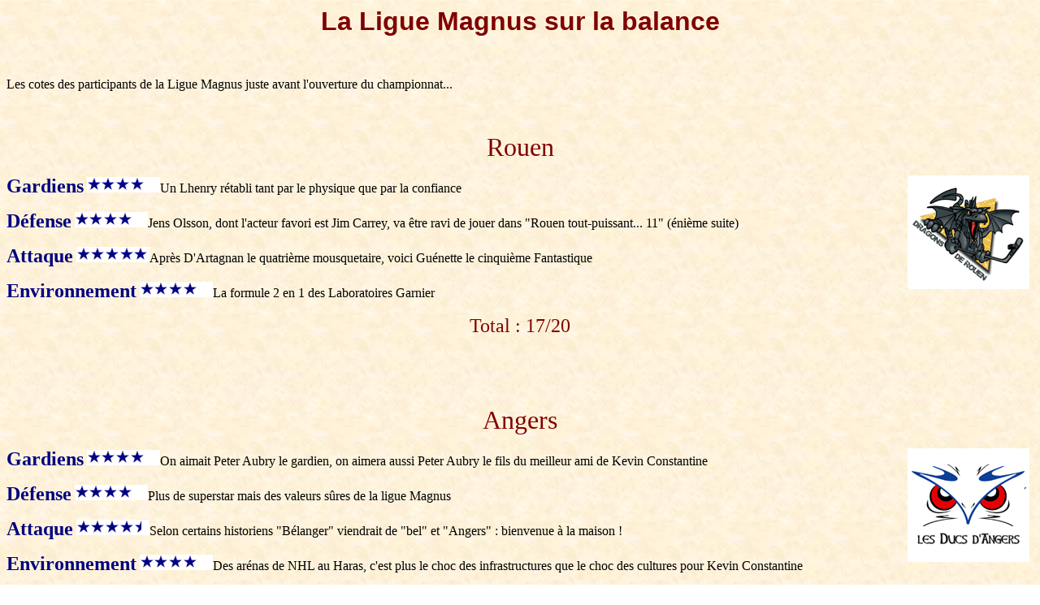

--- FILE ---
content_type: text/html
request_url: https://www.hockeyarchives.info/articles/2010-09-Magnus.htm
body_size: 3380
content:
<HTML>
<HEAD>
<META HTTP-EQUIV="Content-Type" CONTENT="text/html; charset=windows-1252">
<TITLE>Estimation des clubs de Ligue Magnus 2010/11</TITLE>
</HEAD>
<BODY TEXT="#000000" LINK="#0000ff" VLINK="#800080" BACKGROUND="Image2.jpg">

<P ALIGN="CENTER"><FONT FACE="Arial,helvetica" SIZE=6 COLOR="#800000"><B>La Ligue Magnus sur la balance</B></FONT></P>
<P>&nbsp;</P>
<P>Les cotes des participants de la Ligue Magnus juste avant l'ouverture du championnat...</P>
<P>&nbsp;</P>
<P ALIGN="CENTER"><FONT SIZE=6 COLOR="#800000">Rouen</FONT></P>
<IMG SRC="../images/rouen.gif" ALIGN="RIGHT" HSPACE=5 WIDTH=150 HEIGHT=140>
<P><FONT SIZE=5 COLOR="#000080"><B>Gardiens</B></FONT> <IMG SRC="../images/etoile4.gif" WIDTH=90 HEIGHT=19>Un Lhenry r&eacute;tabli tant par le physique que par la confiance</P>
<P><FONT SIZE=5 COLOR="#000080"><B>D&eacute;fense</B></FONT> <IMG SRC="../images/etoile4.gif" WIDTH=90 HEIGHT=19>Jens Olsson, dont l'acteur favori est Jim Carrey, va &ecirc;tre ravi de jouer dans "Rouen tout-puissant... 11" (&eacute;ni&egrave;me suite)</P>
<P><FONT SIZE=5 COLOR="#000080"><B>Attaque</B></FONT> <IMG SRC="../images/etoile5.gif" WIDTH=90 HEIGHT=19>Apr&egrave;s D'Artagnan le quatri&egrave;me mousquetaire, voici Gu&eacute;nette le cinqui&egrave;me Fantastique</P>
<P><FONT SIZE=5 COLOR="#000080"><B>Environnement</B></FONT> <IMG SRC="../images/etoile4.gif" WIDTH=90 HEIGHT=19>La formule 2 en 1 des Laboratoires Garnier</P>
<P ALIGN="CENTER"><FONT SIZE=5 COLOR="#800000">Total : 17/20</FONT></P>
<P>&nbsp;</P>
<P>&nbsp;</P>
<P ALIGN="CENTER"><FONT SIZE=6 COLOR="#800000">Angers</FONT></P>
<IMG SRC="../images/angers.gif" ALIGN="RIGHT" HSPACE=5 WIDTH=150 HEIGHT=140>
<P><FONT SIZE=5 COLOR="#000080"><B>Gardiens</B></FONT> <IMG SRC="../images/etoile4.gif" WIDTH=90 HEIGHT=19>On aimait Peter Aubry le gardien, on aimera aussi Peter Aubry le fils du meilleur ami de Kevin Constantine</P>
<P><FONT SIZE=5 COLOR="#000080"><B>D&eacute;fense</B></FONT> <IMG SRC="../images/etoile4.gif" WIDTH=90 HEIGHT=19>Plus de superstar mais des valeurs s&ucirc;res de la ligue Magnus</P>
<P><FONT SIZE=5 COLOR="#000080"><B>Attaque</B></FONT> <IMG SRC="../images/etoile4d.gif" WIDTH=90 HEIGHT=19>Selon certains historiens "B&eacute;langer" viendrait de "bel" et "Angers"&nbsp;: bienvenue &agrave; la maison&nbsp;!</P>
<P><FONT SIZE=5 COLOR="#000080"><B>Environnement</B></FONT> <IMG SRC="../images/etoile4.gif" WIDTH=90 HEIGHT=19>Des ar&eacute;nas de NHL au Haras, c'est plus le choc des infrastructures que le choc des cultures pour Kevin Constantine</P>
<P ALIGN="CENTER"><FONT SIZE=5 COLOR="#800000">Total : 16,5/20</FONT></P>
<P>&nbsp;</P>
<P>&nbsp;</P>
<P ALIGN="CENTER"><FONT SIZE=6 COLOR="#800000">Brian&ccedil;on</FONT></P>
<IMG SRC="../images/briancon.gif" ALIGN="RIGHT" HSPACE=5 WIDTH=150 HEIGHT=140>
<P><FONT SIZE=5 COLOR="#000080"><B>Gardiens</B></FONT> <IMG SRC="../images/etoile4.gif" WIDTH=90 HEIGHT=19>Non, Sopko n'a pas &eacute;t&eacute; pr&ecirc;t&eacute; par Thierry Chaix pour aider Brian&ccedil;on, arr&ecirc;tez ces rumeurs</P>
<P><FONT SIZE=5 COLOR="#000080"><B>D&eacute;fense</B></FONT> <IMG SRC="../images/etoile3d.gif" WIDTH=90 HEIGHT=19>Un des plus grands potentiels d&eacute;fensifs du hockey français avec K&eacute;vin Dusseau</P>
<P><FONT SIZE=5 COLOR="#000080"><B>Attaque</B></FONT> <IMG SRC="../images/etoile4d.gif" WIDTH=90 HEIGHT=19>Quelles que soient les r&eacute;ductions de budget, Brian&ccedil;on garde la capacit&eacute; de jouer &agrave; quatre lignes</P>
<P><FONT SIZE=5 COLOR="#000080"><B>Environnement</B></FONT> <IMG SRC="../images/etoile3.gif" WIDTH=90 HEIGHT=19>Un coach qui ne voulait plus coacher et des dirigeants qui n'acceptaient pas de reprendre la dette : l'important est de savoir changer son fusil d'&eacute;paule &agrave; temps</P>
<P ALIGN="CENTER"><FONT SIZE=5 COLOR="#800000">Total : 15/20</FONT></P>
<P>&nbsp;</P>
<P>&nbsp;</P>
<P ALIGN="CENTER"><FONT SIZE=6 COLOR="#800000">Morzine-Avoriaz</FONT></P>
<IMG SRC="../images/morzine.gif" ALIGN="RIGHT" HSPACE=5 WIDTH=150 HEIGHT=140>
<P><FONT SIZE=5 COLOR="#000080"><B>Gardiens</B></FONT> <IMG SRC="../images/etoile3.gif" WIDTH=90 HEIGHT=19>Pleine confiance en Guillaume Richard, d&eacute;barrass&eacute; de concurrent &eacute;tranger</P>
<P><FONT SIZE=5 COLOR="#000080"><B>D&eacute;fense</B></FONT> <IMG SRC="../images/etoile3d.gif" WIDTH=90 HEIGHT=19>Un demi-point de moins si Immonen ne se consacre qu'au coaching... sauf si un nouveau d&eacute;fenseur arrive</P>
<P><FONT SIZE=5 COLOR="#000080"><B>Attaque</B></FONT> <IMG SRC="../images/etoile4d.gif" WIDTH=90 HEIGHT=19>Du grand potentiel offensif r&eacute;parti sur trois lignes</P>
<P><FONT SIZE=5 COLOR="#000080"><B>Environnement</B></FONT> <IMG SRC="../images/etoile3d.gif" WIDTH=90 HEIGHT=19>Un demi-point de plus si Immonen ne se consacre qu'au coaching</P>
<P ALIGN="CENTER"><FONT SIZE=5 COLOR="#800000">Total : 14,5/20</FONT></P>
<P>&nbsp;</P>
<P>&nbsp;</P>
<P ALIGN="CENTER"><FONT SIZE=6 COLOR="#800000">Amiens</FONT></P>
<IMG SRC="../images/amiens.jpg" ALIGN="RIGHT" HSPACE=5 WIDTH=164 HEIGHT=140>
<P><FONT SIZE=5 COLOR="#000080"><B>Gardiens</B></FONT> <IMG SRC="../images/etoile4.gif" WIDTH=90 HEIGHT=19>Un gardien solide, c'est 50% d'une &eacute;quipe ?</P>
<P><FONT SIZE=5 COLOR="#000080"><B>D&eacute;fense</B></FONT> <IMG SRC="../images/etoile3d.gif" WIDTH=90 HEIGHT=19>Roussel en permanence, Bachet en sant&eacute; et le bonus Hecquefeuille, enfin du stable</P>
<P><FONT SIZE=5 COLOR="#000080"><B>Attaque</B></FONT> <IMG SRC="../images/etoile3.gif" WIDTH=90 HEIGHT=19>Pour que tout ne repose pas sur Pazak, Tomasek et Deniset, aux jeunes de prendre leurs responsabilit&eacute;s</P>
<P><FONT SIZE=5 COLOR="#000080"><B>Environnement</B></FONT> <IMG SRC="../images/etoile4.gif" WIDTH=90 HEIGHT=19>Des choix de recrutement qui ont la b&eacute;n&eacute;diction des supporters ami&eacute;nois, c'&eacute;tait devenu rare</P>
<P ALIGN="CENTER"><FONT SIZE=5 COLOR="#800000">Total : 14,5/20</FONT></P>
<P>&nbsp;</P>
<P>&nbsp;</P>
<P ALIGN="CENTER"><FONT SIZE=6 COLOR="#800000">Grenoble</FONT></P>
<IMG SRC="../images/grenoble0.gif" ALIGN="RIGHT" HSPACE=5 WIDTH=150 HEIGHT=140>
<P><FONT SIZE=5 COLOR="#000080"><B>Gardiens</B></FONT> <IMG SRC="../images/etoile3d.gif" WIDTH=90 HEIGHT=19>Apr&egrave;s avoir regagn&eacute; la confiance des s&eacute;lectionneurs, Eddy Ferhi doit retrouver celle de toute la Magnus</P>
<P><FONT SIZE=5 COLOR="#000080"><B>D&eacute;fense</B></FONT> <IMG SRC="../images/etoile4.gif" WIDTH=90 HEIGHT=19>Tranquille comme Baptiste pour assurer le boulot d&eacute;fensivement ?</P>
<P><FONT SIZE=5 COLOR="#000080"><B>Attaque</B></FONT> <IMG SRC="../images/etoile3.gif" WIDTH=90 HEIGHT=19>Les jeunes Grenoblois ne partiront plus &agrave; Villard pour avoir du temps de jeu, car on a vraiment besoin d'eux</P>
<P><FONT SIZE=5 COLOR="#000080"><B>Environnement</B></FONT> <IMG SRC="../images/etoile3.gif" WIDTH=90 HEIGHT=19>Les BDL ont laiss&eacute; partir l'entraîneur, perdu son adjoint et successeur d&eacute;sign&eacute;... et ils cherchent toujours un magicien des finances</P>
<P ALIGN="CENTER"><FONT SIZE=5 COLOR="#800000">Total : 13,5/20</FONT></P>
<P>&nbsp;</P>
<P>&nbsp;</P>
<P ALIGN="CENTER"><FONT SIZE=6 COLOR="#800000">Strasbourg</FONT></P>
<IMG SRC="../images/strasbourg.gif" ALIGN="RIGHT" HSPACE=5 WIDTH=150 HEIGHT=140>
<P><FONT SIZE=5 COLOR="#000080"><B>Gardiens</B></FONT> <IMG SRC="../images/etoile3.gif" WIDTH=90 HEIGHT=19>Hiadlovsky, un gardien impr&eacute;visible... mais fid&egrave;le</P>
<P><FONT SIZE=5 COLOR="#000080"><B>D&eacute;fense</B></FONT> <IMG SRC="../images/etoile3d.gif" WIDTH=90 HEIGHT=19>Un syst&egrave;me et des hommes qui ont fait leurs preuves l'an pass&eacute;</P>
<P><FONT SIZE=5 COLOR="#000080"><B>Attaque</B></FONT> <IMG SRC="../images/etoile3.gif" WIDTH=90 HEIGHT=19>De quoi refaire une vraie premi&egrave;re ligne autour du fils prodigue David Cayer</P>
<P><FONT SIZE=5 COLOR="#000080"><B>Environnement</B></FONT> <IMG SRC="../images/etoile3d.gif" WIDTH=90 HEIGHT=19>Daniel Bourdages, le Guy Roux du hockey alsacien</P>
<P ALIGN="CENTER"><FONT SIZE=5 COLOR="#800000">Total : 13/20</FONT></P>
<P>&nbsp;</P>
<P>&nbsp;</P>
<P ALIGN="CENTER"><FONT SIZE=6 COLOR="#800000">Dijon</FONT></P>
<IMG SRC="../images/dijon2.gif" ALIGN="RIGHT" HSPACE=5 WIDTH=150 HEIGHT=140>
<P><FONT SIZE=5 COLOR="#000080"><B>Gardiens</B></FONT> <IMG SRC="../images/etoile3.gif" WIDTH=90 HEIGHT=19>Mojmir Bozik tente le niveau sup&eacute;rieur apr&egrave;s avoir convaincu en D1</P>
<P><FONT SIZE=5 COLOR="#000080"><B>D&eacute;fense</B></FONT> <IMG SRC="../images/etoile2d.gif" WIDTH=90 HEIGHT=19>Avec cinq d&eacute;fenseurs seniors, les d&eacute;fenseurs U18 locaux devraient avoir leur chance</P>
<P><FONT SIZE=5 COLOR="#000080"><B>Attaque</B></FONT> <IMG SRC="../images/etoile3d.gif" WIDTH=90 HEIGHT=19>De quoi avoir enfin trois bonnes lignes toutes dangereuses</P>
<P><FONT SIZE=5 COLOR="#000080"><B>Environnement</B></FONT> <IMG SRC="../images/etoile3d.gif" WIDTH=90 HEIGHT=19>Le vilain petit canard devenu club mod&egrave;le</P>
<P ALIGN="CENTER"><FONT SIZE=5 COLOR="#800000">Total : 12,5/20</FONT></P>
<P>&nbsp;</P>
<P>&nbsp;</P>
<P ALIGN="CENTER"><FONT SIZE=6 COLOR="#800000">Gap</FONT></P>
<IMG SRC="../images/gap.jpg" ALIGN="RIGHT" HSPACE=5 WIDTH=150 HEIGHT=140>
<P><FONT SIZE=5 COLOR="#000080"><B>Gardiens</B></FONT> <IMG SRC="../images/etoile3.gif" WIDTH=90 HEIGHT=19>Deux jeunes gardiens fran&ccedil;ais dont le n&eacute;o-international Ronan Quemener</P>
<P><FONT SIZE=5 COLOR="#000080"><B>D&eacute;fense</B></FONT> <IMG SRC="../images/etoile3.gif" WIDTH=90 HEIGHT=19>Normalement le secteur fort, sauf qu'il faut remplacer le retrait&eacute;-surprise Beynon</P>
<P><FONT SIZE=5 COLOR="#000080"><B>Attaque</B></FONT> <IMG SRC="../images/etoile3.gif" WIDTH=90 HEIGHT=19>Une ligne de recrues int&eacute;ressante... si Carnegie et Roche sont plus disciplin&eacute;s qu'&agrave; Neuilly et &agrave; Garges</P>
<P><FONT SIZE=5 COLOR="#000080"><B>Environnement</B></FONT> <IMG SRC="../images/etoile3.gif" WIDTH=90 HEIGHT=19>Un projet de patinoire qui donne confiance en l'avenir</P>
<P ALIGN="CENTER"><FONT SIZE=5 COLOR="#800000">Total : 12/20</FONT></P>
<P>&nbsp;</P>
<P>&nbsp;</P>
<P ALIGN="CENTER"><FONT SIZE=6 COLOR="#800000">Chamonix</FONT></P>
<IMG SRC="../images/chamonix.gif" ALIGN="RIGHT" HSPACE=5 WIDTH=150 HEIGHT=140>
<P><FONT SIZE=5 COLOR="#000080"><B>Gardiens</B></FONT> <IMG SRC="../images/etoile3.gif" WIDTH=90 HEIGHT=19>gardien.Chamonix(N) = gardien.Dijon(N-1)</P>
<P><FONT SIZE=5 COLOR="#000080"><B>D&eacute;fense</B></FONT> <IMG SRC="../images/etoile2d.gif" WIDTH=90 HEIGHT=19>Stabilit&eacute; &agrave; retrouver apr&egrave;s le d&eacute;part de la paire la plus efficace (Str&ouml;m/Besson)</P>
<P><FONT SIZE=5 COLOR="#000080"><B>Attaque</B></FONT> <IMG SRC="../images/etoile3d.gif" WIDTH=90 HEIGHT=19>Potentiel sup&eacute;rieur avec les arriv&eacute;es de Lauzon et Hasco&euml;t</P>
<P><FONT SIZE=5 COLOR="#000080"><B>Environnement</B></FONT> <IMG SRC="../images/etoile3.gif" WIDTH=90 HEIGHT=19>Intersaison plus tranquille, non perturb&eacute;e par des projets de fusion</P>
<P ALIGN="CENTER"><FONT SIZE=5 COLOR="#800000">Total : 12/20</FONT></P>
<P>&nbsp;</P>
<P>&nbsp;</P>
<P ALIGN="CENTER"><FONT SIZE=6 COLOR="#800000">&Eacute;pinal</FONT></P>
<IMG SRC="../images/epinal.jpg" ALIGN="RIGHT" HSPACE=5 WIDTH=140 HEIGHT=140>
<P><FONT SIZE=5 COLOR="#000080"><B>Gardiens</B></FONT> <IMG SRC="../images/etoile3d.gif" WIDTH=90 HEIGHT=19>Plus qu'un seul gardien titulaire, mais de qualit&eacute; ind&eacute;niable
</P>
<P><FONT SIZE=5 COLOR="#000080"><B>D&eacute;fense</B></FONT> <IMG SRC="../images/etoile2d.gif" WIDTH=90 HEIGHT=19>Le slap de Gervais ram&egrave;ne une menace &agrave; la bleue, mais la mobilit&eacute; des lignes arri&egrave;res reste suspecte</P>
<P><FONT SIZE=5 COLOR="#000080"><B>Attaque</B></FONT> <IMG SRC="../images/etoile3.gif" WIDTH=90 HEIGHT=19>Le Canado-Ha&iuml;tien Boisclair fera-t-il "trembler" les d&eacute;fenses ?</P>
<P><FONT SIZE=5 COLOR="#000080"><B>Environnement</B></FONT> <IMG SRC="../images/etoile2d.gif" WIDTH=90 HEIGHT=19>Si on appelait Poissompr&eacute; un hangar, comment appeler la patinoire provisoire ? Un placard ?</P>
<P ALIGN="CENTER"><FONT SIZE=5 COLOR="#800000">Total : 11,5/20</FONT></P>
<P>&nbsp;</P>
<P>&nbsp;</P>
<P ALIGN="CENTER"><FONT SIZE=6 COLOR="#800000">Villard-de-Lans</FONT></P>
<IMG SRC="../images/villard.gif" ALIGN="RIGHT" HSPACE=5 WIDTH=150 HEIGHT=140>
<P><FONT SIZE=5 COLOR="#000080"><B>Gardiens</B></FONT> <IMG SRC="../images/etoile3.gif" WIDTH=90 HEIGHT=19>Farruggia n'est pas l&agrave; pour jouer la Com&eacute;die</P>
<P><FONT SIZE=5 COLOR="#000080"><B>D&eacute;fense</B></FONT> <IMG SRC="../images/etoile3.gif" WIDTH=90 HEIGHT=19>Deux jeunes Qu&eacute;b&eacute;cois, le pari du muscle et de l'envie</P>
<P><FONT SIZE=5 COLOR="#000080"><B>Attaque</B></FONT> <IMG SRC="../images/etoile2d.gif" WIDTH=90 HEIGHT=19>Seul Sage-Vallier est rest&eacute; parmi les marqueurs de plus de 5 points</P>
<P><FONT SIZE=5 COLOR="#000080"><B>Environnement</B></FONT> <IMG SRC="../images/etoile3.gif" WIDTH=90 HEIGHT=19>L'ex-futur entra&icirc;neur de l'&eacute;quipe de France U20 se consacrera finalement &agrave; son club</P>
<P ALIGN="CENTER"><FONT SIZE=5 COLOR="#800000">Total : 11,5/20</FONT></P>
<P>&nbsp;</P>
<P>&nbsp;</P>
<P ALIGN="CENTER"><FONT SIZE=6 COLOR="#800000">Caen</FONT></P>
<IMG SRC="../images/caen.gif" ALIGN="RIGHT" HSPACE=5 WIDTH=150 HEIGHT=140>
<P><FONT SIZE=5 COLOR="#000080"><B>Gardiens</B></FONT> <IMG SRC="../images/etoile3.gif" WIDTH=90 HEIGHT=19>Un duo &eacute;quilibr&eacute; entre exp&eacute;rience (Goetz) et jeunesse (Fouquerel)</P>
<P><FONT SIZE=5 COLOR="#000080"><B>D&eacute;fense</B></FONT> <IMG SRC="../images/etoile2d.gif" WIDTH=90 HEIGHT=19>Vladimir Urban connaît le haut niveau mais sera le seul Slovaque : int&eacute;gration &agrave; soigner</P>
<P><FONT SIZE=5 COLOR="#000080"><B>Attaque</B></FONT> <IMG SRC="../images/etoile2d.gif" WIDTH=90 HEIGHT=19>J&eacute;r&eacute;mie Romand am&egrave;ne les kilos, et les attaquants locaux le culot</P>
<P><FONT SIZE=5 COLOR="#000080"><B>Environnement</B></FONT> <IMG SRC="../images/etoile2d.gif" WIDTH=90 HEIGHT=19>Les m&eacute;contents de l'&eacute;viction de David Dostal se calmeront-ils&nbsp;?</P>
<P ALIGN="CENTER"><FONT SIZE=5 COLOR="#800000">Total : 10,5/20</FONT></P>
<P>&nbsp;</P>
<P>&nbsp;</P>
<P ALIGN="CENTER"><FONT SIZE=6 COLOR="#800000">Mont-Blanc</FONT></P>
<IMG SRC="../images/montblanc.jpg" ALIGN="RIGHT" HSPACE=5 WIDTH=140 HEIGHT=140>
<P><FONT SIZE=5 COLOR="#000080"><B>Gardiens</B></FONT> <IMG SRC="../images/etoile3.gif" WIDTH=90 HEIGHT=19>Apr&egrave;s des d&eacute;buts difficiles, Buysse a &eacute;t&eacute; d&eacute;cisif pour le maintien et devra l'&ecirc;tre encore</P>
<P><FONT SIZE=5 COLOR="#000080"><B>D&eacute;fense</B></FONT> <IMG SRC="../images/etoile2.gif" WIDTH=90 HEIGHT=19>Peu de piliers d'exp&eacute;rience &agrave; un poste o&ugrave; le m&eacute;tier est important</P>
<P><FONT SIZE=5 COLOR="#000080"><B>Attaque</B></FONT> <IMG SRC="../images/etoile2.gif" WIDTH=90 HEIGHT=19>Tous les entraîneurs racontent qu'ils ont une jeune &eacute;quipe, mais pour le Mont-Blanc c'est vrai</P>
<P><FONT SIZE=5 COLOR="#000080"><B>Environnement</B></FONT> <IMG SRC="../images/etoile2d.gif" WIDTH=90 HEIGHT=19>Se serrer les coudes suffira-t-il &agrave; compenser les finances &eacute;trangl&eacute;es&nbsp;?</P>
<P ALIGN="CENTER"><FONT SIZE=5 COLOR="#800000">Total : 9,5/20</FONT></P>
<P>&nbsp;</P>
<P>&nbsp;</P>
<P><A HREF="index.html">Retour &agrave; la rubrique articles</A></P>
</BODY>
</HTML>
